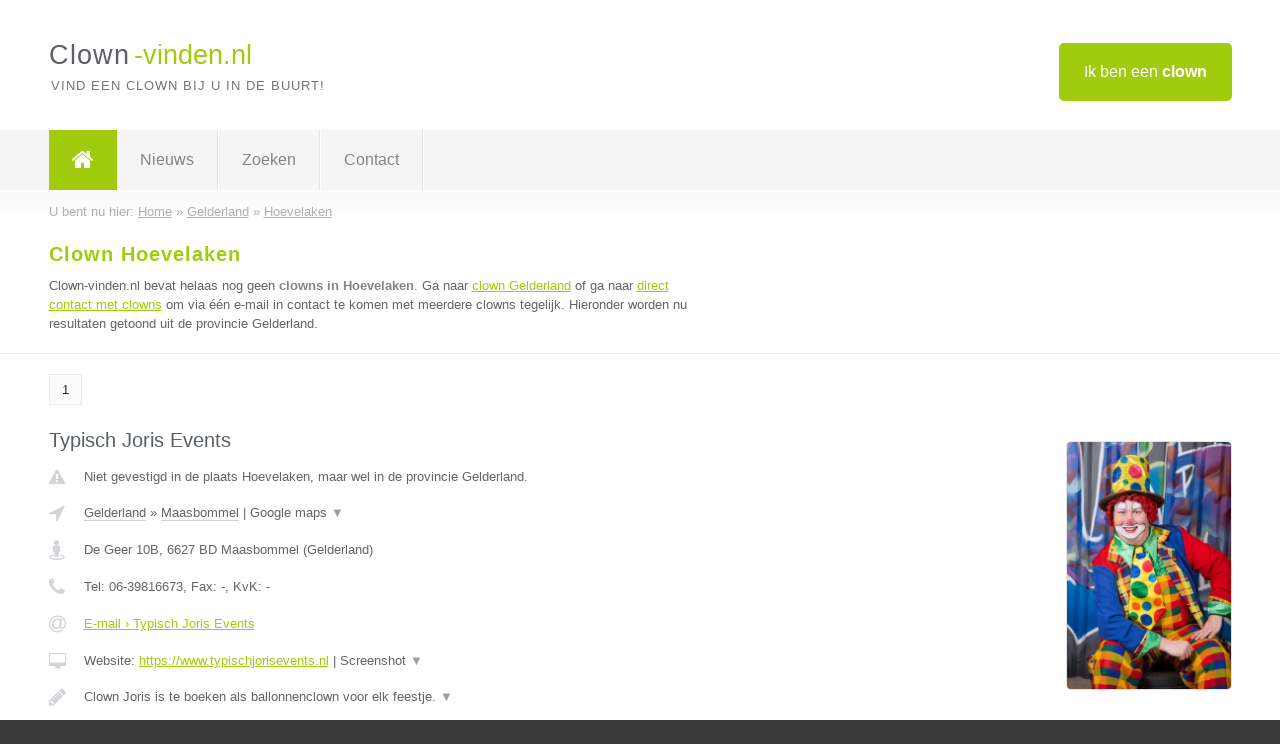

--- FILE ---
content_type: text/html; charset=utf-8
request_url: https://www.clown-vinden.nl/clown/gelderland/hoevelaken
body_size: 6752
content:

<!DOCTYPE html>
<html xmlns="http://www.w3.org/1999/xhtml" xml:lang="nl" lang="nl" dir="ltr">
<head>
<!-- Copyright https://www.jbb-media.nl -->
<title>Clown Hoevelaken | Alle clowns in de plaats Hoevelaken.</title>
<meta http-equiv="Content-Type" content="text/html; charset=UTF-8" />
<meta property="og:title" content="Clown Hoevelaken | Alle clowns in de plaats Hoevelaken." />
<meta property="og:type" content="website" />
<meta property="og:url" content="https://www.clown-vinden.nl/clown/gelderland/hoevelaken" />
<meta property="og:image" content="https://www.clown-vinden.nl/img/social-og-image.png" />
<meta property="og:description" content="Clown Hoevelaken? Vind snel en eenvoudig clowns in de plaats Hoevelaken." />
<meta name="viewport" content="width=device-width, initial-scale=1" />
<meta name="description" content="Clown Hoevelaken? Vind snel en eenvoudig clowns in de plaats Hoevelaken." />
<meta name="keywords" content="Gelderland,clown,clowns" />
<meta name="robots" content="index, follow" />
<meta content="IE=edge" http-equiv="X-UA-Compatible" />
<link rel="canonical" href="https://www.clown-vinden.nl/clown/gelderland/hoevelaken" />
<link rel="apple-touch-icon" sizes="180x180" href="https://www.clown-vinden.nl/apple-touch-icon.png" />
<link rel="icon" type="image/png" sizes="32x32" href="https://www.clown-vinden.nl/favicon-32x32.png" />
<link rel="icon" type="image/png" sizes="16x16" href="https://www.clown-vinden.nl/favicon-16x16.png" />
<link rel="manifest" href="https://www.clown-vinden.nl/site.webmanifest" />
<link rel="mask-icon" href="https://www.clown-vinden.nl/safari-pinned-tab.svg" color="#a1cb0f" />
<meta name="msapplication-TileColor" content="#a1cb0f" />
<meta name="theme-color" content="#ffffff" />
<link rel="stylesheet" href="https://www.clown-vinden.nl/lay-out/style-1615647761.css" />
<meta name="google-site-verification" content="o8CPvGGa-ieAbfPVRhGx2i5yapcLEkr_x_6AXPX08KM" />
</head>
<body itemscope itemtype="https://schema.org/WebPage">

<div id="bar_top">
	<div class="container clearfix">
		<div id="companies"><a href="https://www.clown-vinden.nl/bedrijven.html" title="Ik ben een clown">Ik ben een <strong>clown</strong></a></div>

		<div id="logo">
			<a href="https://www.clown-vinden.nl" title="Clown"><span class="logo_split_a">Clown</span><span class="logo_split_b">-vinden.nl</span></a>
			<span class="slogan">Vind een clown bij u in de buurt!</span>
		</div>
	</div>
</div>



<div id="bar_menu">
	<div class="container clearfix">
		<button type="button" id="show-menu" onclick="menu_toggle(); return false;"><i class="fa fa-navicon"></i></button>
		<ul id="menu">
			<li class="home"><a href="https://www.clown-vinden.nl" title="Clown"><i class="fa fa-home"></i></a></li>
			<li><a href="https://www.clown-vinden.nl/nieuws.html" title="Clown nieuws">Nieuws</a></li>
			<li><a href="https://www.clown-vinden.nl/zoeken.html" title="Zoeken Clowns">Zoeken</a></li>
			<li><a href="https://www.clown-vinden.nl/contact.html" title="Contact met Clown-vinden.nl">Contact</a></li>

			
		</ul>
	</div>
</div>


	<div id="bar_breadcrumbs">
		<div class="container">
			U bent nu hier: <span itemprop="itemListElement" itemscope itemtype="https://schema.org/ListItem"><a href="https://www.clown-vinden.nl" title="Home" itemprop="item"><span itemprop="name">Home</span></a><meta itemprop="position" content="1" /></span> &raquo; <span itemprop="itemListElement" itemscope itemtype="https://schema.org/ListItem"><a href="https://www.clown-vinden.nl/clown/gelderland" title="Clown Gelderland" itemprop="item"><span itemprop="name">Gelderland</span></a><meta itemprop="position" content="2" /></span> &raquo; <span itemprop="itemListElement" itemscope itemtype="https://schema.org/ListItem"><a href="https://www.clown-vinden.nl/clown/gelderland/hoevelaken" title="Clown Hoevelaken" itemprop="item"><span itemprop="name">Hoevelaken</span></a><meta itemprop="position" content="3" /></span>		</div>
	</div>

	
		<div id="bar_intro">
			<div class="container clearfix">
				<div class="left">
					<h1 title="Clown Hoevelaken">Clown Hoevelaken</h1>

					
<p>
						Clown-vinden.nl bevat helaas nog geen <b>clowns in Hoevelaken</b>. Ga naar <a href="https://www.clown-vinden.nl/clown/gelderland" title="Clown Gelderland">clown Gelderland</a>
						of ga naar <a href="https://www.clown-vinden.nl/direct-contact.html" title="Direct contact met clowns">direct contact met clowns</a> om via &eacute;&eacute;n e-mail in contact te komen met meerdere clowns tegelijk.
					Hieronder worden nu resultaten getoond uit de provincie Gelderland.
</p>
				</div>

				<div class="right"></div>
			</div>
		</div>

		<div class="bar_nav">
			<div class="container">
				<a href="https://www.clown-vinden.nl/clown/gelderland/hoevelaken" class="highlight" title="Pagina 1">1</a> 
			</div>
		</div>

		<div id="cont_results" class="multiple">
			
<div class="bar_result" itemscope itemtype="https://schema.org/LocalBusiness">
	<div class="container clearfix">
	<div class="result_left">
		<h2><a href="https://www.clown-vinden.nl/clown/gelderland/maasbommel/typisch-joris-events" title="Typisch Joris Events"><span itemprop="name">Typisch Joris Events</span></a></h2>
		<div class="table_result">
			<div class="row">
				<div class="col_a">
					<i class="fa fa-exclamation-triangle small" title="Mededeling &#8250; Typisch Joris Events"></i>
				</div>
				<div class="col_b">
					Niet gevestigd in de plaats Hoevelaken, maar wel in de provincie Gelderland.
				</div>
			</div>
			<div class="row">
				<div class="col_a">
					<i class="fa fa-location-arrow" title="Provincie en plaats &#8250; Typisch Joris Events"></i>
				</div>
				<div class="col_b">
					<a href="https://www.clown-vinden.nl/clown/gelderland" class="a_alternative" title="Clown Gelderland">Gelderland</a>
					&raquo; <a href="https://www.clown-vinden.nl/clown/gelderland/maasbommel" class="a_alternative" title="Clown Maasbommel">Maasbommel</a>
	 				| <a href="#" onclick="switch_jbb(73,'googlemap','');return false;" class="a_astext" id="change_googlemap_73" title="Google map &#8250; Typisch Joris Events">Google maps <span class="color_a">&#9660;</span></a><div class="maxwidth"><div id="show_googlemap_73" data-title="Typisch Joris Events" data-company="Typisch Joris Events"  data-address="De Geer 10B" data-zipcode="6627 BD" data-place="Maasbommel" data-country="Nederland" data-lat="51.825306" data-lng="5.532718"></div></div>
				</div>
			</div>
			<div class="row">
				<div class="col_a">
					<i class="fa fa-street-view" title="Informatie &#8250; Typisch Joris Events"></i>
				</div>
				<div class="col_b" itemprop="address" itemscope itemtype="https://schema.org/PostalAddress">
					<span itemprop="streetAddress">De Geer 10B</span>, <span itemprop="postalCode">6627 BD</span> <span itemprop="addressLocality">Maasbommel</span> (<span itemprop="addressRegion">Gelderland</span>)
				</div>
			</div>
			<div class="row">
				<div class="col_a">
					<i class="fa fa-phone" title="Telefoonnummer &#8250; Typisch Joris Events"></i>
				</div>
				<div class="col_b">
					Tel: <span itemprop="telephone">06-39816673</span>, 
					Fax: <span itemprop="faxNumber">-</span>,
					KvK: <span itemprop="taxID">-</span>
				</div>
			</div>
			<div class="row">
				<div class="col_a">
					<i class="fa fa-at" title="E-mail &#8250; Typisch Joris Events"></i>
				</div>
				<div class="col_b">
					<a href="https://www.clown-vinden.nl/e-mail/typisch-joris-events" title="E-mail &#8250; Typisch Joris Events">E-mail &#8250; Typisch Joris Events</a>
				</div>
			</div>
			<div class="row">
				<div class="col_a">
					<i class="fa fa-desktop small" title="Website &#8250; Typisch Joris Events"></i>
				</div>
				<div class="col_b">
 					Website: <a href="https://www.typischjorisevents.nl" title="Typisch Joris Events" onclick="count(73,this.href); return false;" itemprop="item">https://www.typischjorisevents.nl</a> | <a href="#" onclick="switch_jbb(73,'screenshot','https://www.typischjorisevents.nl');return false;" class="a_astext" id="change_screenshot_73" title="Screenshot &#8250; Typisch Joris Events">Screenshot <span class="color_a">&#9660;</span></a><br /><div class="maxwidth"><div id="show_screenshot_73"></div></div>
				</div>
			</div>
			<div class="row">
				<div class="col_a">
					<i class="fa fa-pencil" title="Beschrijving &#8250; Typisch Joris Events"></i>
				</div>
				<div class="col_b" itemprop="description" content="Clown Joris is te boeken als ballonnenclown voor elk feestje.

Met de leukste kindermuziek op zak springt en danst deze vrolijke clown enthousiast met de kinderen in het rond.
Vliegensvlug tovert hij ballonnen om in fantastische creaties.
Als gewaardeerd en gecertificeerd ballonartiest, grote kindervriend en een echte spring in het veld entertaint hij de kinderen en maakt ieder feestje compleet.

Met Clown Joris is het altijd feest.
Op elk bedrijfsfeest, verjaardagpartijtje, bruiloft, braderie, jubileum, feestdag of geboortefeest.
Met een bezoek van Clown Joris is plezier gegarandeerd!">
					<div class="clickable_container">
						<a href="#" onclick="switch_jbb(73,'beschrijving','');return false;" class="clickable_ahref" title="Toon / verberg hele beschrijving &#8250; Typisch Joris Events"></a>
						Clown Joris is te boeken als ballonnenclown voor elk feestje.
						<span id="expand_beschrijving_73"><span class="color_a">&#9660;</span></span>
						<div id="hide_beschrijving_73" class="inline">
							<br />
<br />
Met de leukste kindermuziek op zak springt en danst deze vrolijke clown enthousiast met de kinderen in het rond.<br />
Vliegensvlug tovert hij ballonnen om in fantastische creaties.<br />
Als gewaardeerd en gecertificeerd ballonartiest, grote kindervriend en een echte spring in het veld entertaint hij de kinderen en maakt ieder feestje compleet.<br />
<br />
Met Clown Joris is het altijd feest.<br />
Op elk bedrijfsfeest, verjaardagpartijtje, bruiloft, braderie, jubileum, feestdag of geboortefeest.<br />
Met een bezoek van Clown Joris is plezier gegarandeerd!
							<span class="color_a">&#9650;</span>
						</div>
					</div>
				</div>
			</div>
			<div class="row">
				<div class="col_a">
					<i class="fa fa-tags small" title="Diensten &#8250; Typisch Joris Events"></i>
				</div>
				<div class="col_b">
					Diensten: Ballonartiest, Entertainment
				</div>
			</div>
			<div class="row">
				<div class="col_a">
					<i class="fa fa-clock-o" title="Openingstijden &#8250; Typisch Joris Events"></i>
				</div>
				<div class="col_b">
					Er wordt gewerkt op afspraak.
				</div>
			</div>
			<div class="row">
				<div class="col_a">
					<i class="fa fa-comments" title="Activiteit &#8250; Typisch Joris Events"></i>
				</div>
				<div class="col_b">
					<a href="#" onclick="switch_jbb(73,'facebook','https://www.facebook.com/typischjorisevents');return false;" class="a_astext" id="change_facebook_73" title="Laatste facebook posts &#8250; Typisch Joris Events">Laatste facebook posts <span class="color_a">&#9660;</span></a>
					| 
					<a href="#" onclick="switch_jbb(73,'youtube','OCQitXXO3Sk');return false;" class="a_astext" id="change_youtube_73" title="Introductie video &#8250; Typisch Joris Events">Introductie video <span class="color_a">&#9660;</span></a>
					<div class="maxwidth"><div id="show_activiteit_73"></div></div>
				</div>
			</div>
			<div class="row">
				<div class="col_a">
					<i class="fa fa-user" title="Sociale Media &#8250; Typisch Joris Events"></i>
				</div>
				<div class="col_b">
					Sociale media:
					<div class="social_links">
						<a href="javascript:alert('Dit bedrijf heeft nog geen Twitter...');" title="Twitter &#8250; Typisch Joris Events" class="disable"><i class="fa fa-twitter"></i></a>
						<a href="https://www.facebook.com/typischjorisevents" title="Facebook &#8250; Typisch Joris Events" onclick="open_blank(this.href); return false;"><i class="fa fa-facebook"></i></a>
						<a href="https://www.linkedin.com/in/joris-van-dodewaard-44a579b7/?originalSubdomain=nl" title="Linkedin &#8250; Typisch Joris Events" onclick="open_blank(this.href); return false;"><i class="fa fa-linkedin"></i></a>
						<a href="javascript:alert('Dit bedrijf heeft nog geen Youtube...');"  title="Youtube &#8250; Typisch Joris Events" class="disable"><i class="fa fa-caret-right"></i></a>
					</div>
				</div>
			</div>
		</div>
	</div>
	<div class="result_right">
		<img src="https://www.clown-vinden.nl/afbeelding/typisch-joris-events-2.jpg" width="166" height="250" alt="Afbeelding &#8250; Typisch Joris Events" title="Afbeelding &#8250; Typisch Joris Events" class="img_multiple" />
	</div>
	<br class="clear" />
	<div class="result_bottom">
		<div class="result_button">
			<a href="https://www.clown-vinden.nl/clown/gelderland/maasbommel/typisch-joris-events" title="Typisch Joris Events">Bekijk volledig profiel</a>
		</div>
		<a href="#" title="Ga naar de boven" class="result_gototop"><i class="fa fa-caret-up"></i></a>
	</div>
	</div>
</div>



<div class="bar_result" itemscope itemtype="https://schema.org/LocalBusiness">
	<div class="container clearfix">
	<div class="result_left">
		<h2><a href="https://www.clown-vinden.nl/clown/gelderland/zutphen/clown-jongleur-okidoki" title="Clown &amp; Jongleur OkiDoki"><span itemprop="name">Clown &amp; Jongleur OkiDoki</span></a></h2>
		<div class="table_result">
			<div class="row">
				<div class="col_a">
					<i class="fa fa-exclamation-triangle small" title="Mededeling &#8250; Clown &amp; Jongleur OkiDoki"></i>
				</div>
				<div class="col_b">
					Niet gevestigd in de plaats Hoevelaken, maar wel in de provincie Gelderland.
				</div>
			</div>
			<div class="row">
				<div class="col_a">
					<i class="fa fa-location-arrow" title="Provincie en plaats &#8250; Clown &amp; Jongleur OkiDoki"></i>
				</div>
				<div class="col_b">
					<a href="https://www.clown-vinden.nl/clown/gelderland" class="a_alternative" title="Clown Gelderland">Gelderland</a>
					&raquo; <a href="https://www.clown-vinden.nl/clown/gelderland/zutphen" class="a_alternative" title="Clown Zutphen">Zutphen</a>
	 				| <a href="#" onclick="switch_jbb(14,'googlemap','');return false;" class="a_astext" id="change_googlemap_14" title="Google map &#8250; Clown &amp; Jongleur OkiDoki">Google maps <span class="color_a">&#9660;</span></a><div class="maxwidth"><div id="show_googlemap_14" data-title="Clown &amp;amp; Jongleur OkiDoki" data-company="Clown &amp; Jongleur OkiDoki"  data-address="Lintelostraat" data-zipcode="7203 CT" data-place="Zutphen" data-country="Nederland" data-lat="52.153049" data-lng="6.214039"></div></div>
				</div>
			</div>
			<div class="row">
				<div class="col_a">
					<i class="fa fa-street-view" title="Informatie &#8250; Clown &amp; Jongleur OkiDoki"></i>
				</div>
				<div class="col_b" itemprop="address" itemscope itemtype="https://schema.org/PostalAddress">
					<span itemprop="streetAddress">Lintelostraat</span>, <span itemprop="postalCode">7203 CT</span> <span itemprop="addressLocality">Zutphen</span> (<span itemprop="addressRegion">Gelderland</span>)
				</div>
			</div>
			<div class="row">
				<div class="col_a">
					<i class="fa fa-phone" title="Telefoonnummer &#8250; Clown &amp; Jongleur OkiDoki"></i>
				</div>
				<div class="col_b">
					Tel: <span itemprop="telephone">0645958522</span>, 
					Fax: <span itemprop="faxNumber">-</span>,
					KvK: <span itemprop="taxID">08124908</span>
				</div>
			</div>
			<div class="row">
				<div class="col_a">
					<i class="fa fa-at" title="E-mail &#8250; Clown &amp; Jongleur OkiDoki"></i>
				</div>
				<div class="col_b">
					<a href="https://www.clown-vinden.nl/e-mail/clown-jongleur-okidoki" title="E-mail &#8250; Clown &amp; Jongleur OkiDoki">E-mail &#8250; Clown &amp; Jongleur OkiDoki</a>
				</div>
			</div>
			<div class="row">
				<div class="col_a">
					<i class="fa fa-desktop small" title="Website &#8250; Clown &amp; Jongleur OkiDoki"></i>
				</div>
				<div class="col_b">
 					Website: <a href="http://www.clown-okidoki.nl" title="Clown &amp; Jongleur OkiDoki" onclick="count(14,this.href); return false;" itemprop="item">http://www.clown-okidoki.nl</a> | <a href="#" onclick="switch_jbb(14,'screenshot','http://www.clown-okidoki.nl');return false;" class="a_astext" id="change_screenshot_14" title="Screenshot &#8250; Clown &amp; Jongleur OkiDoki">Screenshot <span class="color_a">&#9660;</span></a><br /><div class="maxwidth"><div id="show_screenshot_14"></div></div>
				</div>
			</div>
			<div class="row">
				<div class="col_a">
					<i class="fa fa-pencil" title="Beschrijving &#8250; Clown &amp; Jongleur OkiDoki"></i>
				</div>
				<div class="col_b" itemprop="description" content="Wie OkiDoki in huis haalt, ontmoet een originele clown en een komische jongleur. OkiDoki verzorgt kindervoorstellingen waarin veel ruimte voor interactie en participatie. Hierbij komen clownerie, jongleren en ballonfiguren op een speelse wijze aan bod. Het programma is flexibel en OkiDoki voelt zich overal thuis. Op het podium voor 200 kinderen, gezellig tussen de mensen op straat, in uw bedrijf of op een verjaardagsfeestje. Of het nu gaat om peuters, kleuters, oudere kinderen, gehandicapten of volwassenen OkiDoki past zijn repertoire aan en maakt er een onvergetelijk gebeuren van. Eventueel kan OkiDoki het feest nog verder opfleuren met mooie balloncreaties die natuurlijk als herinnering mee mogen worden genomen naar huis. Zelf iets doen kan ook. Je eigen ballonfiguur maken. Ook eens proberen met balletjes, ringen, chinese bordjes of diabolo te jongleren. Op een eenwieler rijden of staan op een rolla-bolla. Als volledig verzorgd circusproject of als workshop verweven door de rest van OkiDoki&#039;s programma heen. Het kan allemaal met clown en jongleur OkiDoki.">
					<div class="clickable_container">
						<a href="#" onclick="switch_jbb(14,'beschrijving','');return false;" class="clickable_ahref" title="Toon / verberg hele beschrijving &#8250; Clown &amp; Jongleur OkiDoki"></a>
						Wie OkiDoki in huis haalt, ontmoet een originele clown en een komische
						<span id="expand_beschrijving_14"><span class="color_a">&#9660;</span></span>
						<div id="hide_beschrijving_14" class="inline">
							 jongleur. OkiDoki verzorgt kindervoorstellingen waarin veel ruimte voor interactie en participatie. Hierbij komen clownerie, jongleren en ballonfiguren op een speelse wijze aan bod. Het programma is flexibel en OkiDoki voelt zich overal thuis. Op het podium voor 200 kinderen, gezellig tussen de mensen op straat, in uw bedrijf of op een verjaardagsfeestje. Of het nu gaat om peuters, kleuters, oudere kinderen, gehandicapten of volwassenen OkiDoki past zijn repertoire aan en maakt er een onvergetelijk gebeuren van. Eventueel kan OkiDoki het feest nog verder opfleuren met mooie balloncreaties die natuurlijk als herinnering mee mogen worden genomen naar huis. Zelf iets doen kan ook. Je eigen ballonfiguur maken. Ook eens proberen met balletjes, ringen, chinese bordjes of diabolo te jongleren. Op een eenwieler rijden of staan op een rolla-bolla. Als volledig verzorgd circusproject of als workshop verweven door de rest van OkiDoki&#039;s programma heen. Het kan allemaal met clown en jongleur OkiDoki.
							<span class="color_a">&#9650;</span>
						</div>
					</div>
				</div>
			</div>
			<div class="row">
				<div class="col_a">
					<i class="fa fa-tags small" title="Diensten &#8250; Clown &amp; Jongleur OkiDoki"></i>
				</div>
				<div class="col_b">
					Diensten: Circus, Jongleren, Ballonnen, Straattheater, Mime
				</div>
			</div>
			<div class="row">
				<div class="col_a">
					<i class="fa fa-clock-o" title="Openingstijden &#8250; Clown &amp; Jongleur OkiDoki"></i>
				</div>
				<div class="col_b">
					Er wordt gewerkt op afspraak.
				</div>
			</div>
			<div class="row">
				<div class="col_a">
					<i class="fa fa-comments" title="Activiteit &#8250; Clown &amp; Jongleur OkiDoki"></i>
				</div>
				<div class="col_b">
					<a href="#" onclick="switch_jbb(14,'facebook','https://www.facebook.com/pages/Clown-Jongleur-OkiDoki/140474576025006');return false;" class="a_astext" id="change_facebook_14" title="Laatste facebook posts &#8250; Clown &amp; Jongleur OkiDoki">Laatste facebook posts <span class="color_a">&#9660;</span></a>
					<div class="maxwidth"><div id="show_activiteit_14"></div></div>
				</div>
			</div>
			<div class="row">
				<div class="col_a">
					<i class="fa fa-user" title="Sociale Media &#8250; Clown &amp; Jongleur OkiDoki"></i>
				</div>
				<div class="col_b">
					Sociale media:
					<div class="social_links">
						<a href="javascript:alert('Twitter onbekend...');" title="Twitter &#8250; Clown &amp; Jongleur OkiDoki" class="disable"><i class="fa fa-twitter"></i></a>
						<a href="https://www.facebook.com/pages/Clown-Jongleur-OkiDoki/140474576025006" title="Facebook &#8250; Clown &amp; Jongleur OkiDoki" onclick="open_blank(this.href); return false;"><i class="fa fa-facebook"></i></a>
						<a href="http://www.linkedin.com/profile/view?trk=tab_pro&amp;id=114968686" title="Linkedin &#8250; Clown &amp; Jongleur OkiDoki" onclick="open_blank(this.href); return false;"><i class="fa fa-linkedin"></i></a>
						<a href="javascript:alert('Youtube onbekend...');"  title="Youtube &#8250; Clown &amp; Jongleur OkiDoki" class="disable"><i class="fa fa-caret-right"></i></a>
					</div>
				</div>
			</div>
		</div>
	</div>
	<div class="result_right">
		<img src="https://www.clown-vinden.nl/afbeelding/clown-jongleur-okidoki-2.jpg" width="250" height="178" alt="Afbeelding &#8250; Clown &amp; Jongleur OkiDoki" title="Afbeelding &#8250; Clown &amp; Jongleur OkiDoki" class="img_multiple" />
	</div>
	<br class="clear" />
	<div class="result_bottom">
		<div class="result_button">
			<a href="https://www.clown-vinden.nl/clown/gelderland/zutphen/clown-jongleur-okidoki" title="Clown &amp; Jongleur OkiDoki">Bekijk volledig profiel</a>
		</div>
		<a href="#" title="Ga naar de boven" class="result_gototop"><i class="fa fa-caret-up"></i></a>
	</div>
	</div>
</div>



<div class="bar_result" itemscope itemtype="https://schema.org/LocalBusiness">
	<div class="container clearfix">
	<div class="result_left">
		<h2><a href="https://www.clown-vinden.nl/clown/gelderland/westervoort/clown-babello-kindershows-balloons-en-meer" title="CLOWN BABELLO KINDERSHOWS, BALLOONS EN MEER"><span itemprop="name">CLOWN BABELLO KINDERSHOWS, BALLOONS EN MEER</span></a></h2>
		<div class="table_result">
			<div class="row">
				<div class="col_a">
					<i class="fa fa-exclamation-triangle small" title="Mededeling &#8250; CLOWN BABELLO KINDERSHOWS, BALLOONS EN MEER"></i>
				</div>
				<div class="col_b">
					Niet gevestigd in de plaats Hoevelaken, maar wel in de provincie Gelderland.
				</div>
			</div>
			<div class="row">
				<div class="col_a">
					<i class="fa fa-location-arrow" title="Provincie en plaats &#8250; CLOWN BABELLO KINDERSHOWS, BALLOONS EN MEER"></i>
				</div>
				<div class="col_b">
					<a href="https://www.clown-vinden.nl/clown/gelderland" class="a_alternative" title="Clown Gelderland">Gelderland</a>
					&raquo; <a href="https://www.clown-vinden.nl/clown/gelderland/westervoort" class="a_alternative" title="Clown Westervoort">Westervoort</a>
	 				| <a href="#" onclick="switch_jbb(18,'googlemap','');return false;" class="a_astext" id="change_googlemap_18" title="Google map &#8250; CLOWN BABELLO KINDERSHOWS, BALLOONS EN MEER">Google maps <span class="color_a">&#9660;</span></a><div class="maxwidth"><div id="show_googlemap_18" data-title="CLOWN BABELLO KINDERSHOWS, BALLOONS EN MEER" data-company="CLOWN BABELLO KINDERSHOWS, BALLOONS EN MEER"  data-address="Kaeltjes Hofstee 58" data-zipcode="6932 AX" data-place="Westervoort" data-country="Nederland" data-lat="51.951927" data-lng="5.977005"></div></div>
				</div>
			</div>
			<div class="row">
				<div class="col_a">
					<i class="fa fa-street-view" title="Informatie &#8250; CLOWN BABELLO KINDERSHOWS, BALLOONS EN MEER"></i>
				</div>
				<div class="col_b" itemprop="address" itemscope itemtype="https://schema.org/PostalAddress">
					<span itemprop="streetAddress">Kaeltjes Hofstee 58</span>, <span itemprop="postalCode">6932 AX</span> <span itemprop="addressLocality">Westervoort</span> (<span itemprop="addressRegion">Gelderland</span>)
				</div>
			</div>
			<div class="row">
				<div class="col_a">
					<i class="fa fa-phone" title="Telefoonnummer &#8250; CLOWN BABELLO KINDERSHOWS, BALLOONS EN MEER"></i>
				</div>
				<div class="col_b">
					Tel: <span itemprop="telephone">026-3119152</span>, 
					Fax: <span itemprop="faxNumber">-</span>,
					KvK: <span itemprop="taxID">09200857</span>
				</div>
			</div>
			<div class="row">
				<div class="col_a">
					<i class="fa fa-at" title="E-mail &#8250; CLOWN BABELLO KINDERSHOWS, BALLOONS EN MEER"></i>
				</div>
				<div class="col_b">
					<a href="https://www.clown-vinden.nl/e-mail/clown-babello-kindershows-balloons-en-meer" title="E-mail &#8250; CLOWN BABELLO KINDERSHOWS, BALLOONS EN MEER">E-mail &#8250; CLOWN BABELLO KINDERSHOWS, BALLOONS EN MEER</a>
				</div>
			</div>
			<div class="row">
				<div class="col_a">
					<i class="fa fa-desktop small" title="Website &#8250; CLOWN BABELLO KINDERSHOWS, BALLOONS EN MEER"></i>
				</div>
				<div class="col_b">
 					Website: <a href="http://www.babello.nl" title="CLOWN BABELLO KINDERSHOWS, BALLOONS EN MEER" onclick="count(18,this.href); return false;" itemprop="item">http://www.babello.nl</a> | <a href="#" onclick="switch_jbb(18,'screenshot','http://www.babello.nl');return false;" class="a_astext" id="change_screenshot_18" title="Screenshot &#8250; CLOWN BABELLO KINDERSHOWS, BALLOONS EN MEER">Screenshot <span class="color_a">&#9660;</span></a><br /><div class="maxwidth"><div id="show_screenshot_18"></div></div>
				</div>
			</div>
			<div class="row">
				<div class="col_a">
					<i class="fa fa-pencil" title="Beschrijving &#8250; CLOWN BABELLO KINDERSHOWS, BALLOONS EN MEER"></i>
				</div>
				<div class="col_b" itemprop="description" content="Kinderverjaardagsshow
Wilt u dit jaar eens iets anders voor uw kinderpartijtje en uw zoon / dochter écht verrassen? Neem dan direct contact op met Babello Entertainment en boek de Clown Babello Verjaardagsshow.

Goocheltrucs, ballonvouwen, dansen, zingen, wedstrijdjes, en een buikspreekact. Dit alles zit in één programma en is ideaal voor uw kinderverjaardag. Deze spetterende show kan worden uitgebreid met het uitdelen van suikerspinnen en het schminken van de kinderen.

Tijdsduur : 60 minuten | Prijs op aanvraag

--------------------------------------------------------------------

Clown Babello Kindershow
Deze kindershow is zeer geschikt voor de jeugd. Een gevarieerd programma waarin goochelen, buikspreken, sketches, dansen, ballonnen wordt afgewisseld door leuke liedjes.

Kortom, het ideale concept voor een kinderprogramma. Een programma in tempo. Heel professioneel van opzet en uitvoering! Compleet met decor, licht en geluid.

Optioneel :
* Een eigen podium
* Bankjes tot ca. 100 personen
* Een kabuki set voor een feestelijke finale

Tijdsduur : 60 minuten | Prijs op aanvraag

--------------------------------------------------------------------

Balloon Art Clown Babello
In letterlijk een greep uit de lucht, en een handomdraai maakt clown Babello de leukste figuren op uw evenement! Zo nu en dan een goocheltrucje voor de nodige afwisseling.

Clown Babello komt met zijn ballonnenkar naar elke locatie en ieder denkbaar evenement. Met Clown Babello haalt u een zeer ervaren en professionele artiest in huis.

Prijs op aanvraag

--------------------------------------------------------------------

Schminkstand
Wie wilt er nou niet uitzien als een konijn, vlinder of spiderman? Het kan allemaal (en nog veel meer) in onze schminkstand! Onze schmink(st)ers maken wat je maar wilt. 

Deze schminkstand is te boeken voor ieder feest en elk denkbaar evenement.

Prijs op aanvraag

--------------------------------------------------------------------

Suikerspinmachine
Wie herinnert zich niet de kermis met de lekkere suikerspin? Wij van Babello Entertainment wel! Wij verhuren nu ook een suikerspin apparaat. Met of zonder kar, met of zonder grondstof, met of zonder begeleiding.

Deze zoete lekkernij op een stokje is te boeken voor ieder feest en elk evenement. Het leent zich met name voor kinderfeesten, scholen, winkelcentra, huwelijken, openingen en nog veel meer.

Prijs op aanvraag">
					<div class="clickable_container">
						<a href="#" onclick="switch_jbb(18,'beschrijving','');return false;" class="clickable_ahref" title="Toon / verberg hele beschrijving &#8250; CLOWN BABELLO KINDERSHOWS, BALLOONS EN MEER"></a>
						Kinderverjaardagsshow
						<span id="expand_beschrijving_18"><span class="color_a">&#9660;</span></span>
						<div id="hide_beschrijving_18" class="inline">
							<br />
Wilt u dit jaar eens iets anders voor uw kinderpartijtje en uw zoon / dochter écht verrassen? Neem dan direct contact op met Babello Entertainment en boek de Clown Babello Verjaardagsshow.<br />
<br />
Goocheltrucs, ballonvouwen, dansen, zingen, wedstrijdjes, en een buikspreekact. Dit alles zit in één programma en is ideaal voor uw kinderverjaardag. Deze spetterende show kan worden uitgebreid met het uitdelen van suikerspinnen en het schminken van de kinderen.<br />
<br />
Tijdsduur : 60 minuten | Prijs op aanvraag<br />
<br />
--------------------------------------------------------------------<br />
<br />
Clown Babello Kindershow<br />
Deze kindershow is zeer geschikt voor de jeugd. Een gevarieerd programma waarin goochelen, buikspreken, sketches, dansen, ballonnen wordt afgewisseld door leuke liedjes.<br />
<br />
Kortom, het ideale concept voor een kinderprogramma. Een programma in tempo. Heel professioneel van opzet en uitvoering! Compleet met decor, licht en geluid.<br />
<br />
Optioneel :<br />
* Een eigen podium<br />
* Bankjes tot ca. 100 personen<br />
* Een kabuki set voor een feestelijke finale<br />
<br />
Tijdsduur : 60 minuten | Prijs op aanvraag<br />
<br />
--------------------------------------------------------------------<br />
<br />
Balloon Art Clown Babello<br />
In letterlijk een greep uit de lucht, en een handomdraai maakt clown Babello de leukste figuren op uw evenement! Zo nu en dan een goocheltrucje voor de nodige afwisseling.<br />
<br />
Clown Babello komt met zijn ballonnenkar naar elke locatie en ieder denkbaar evenement. Met Clown Babello haalt u een zeer ervaren en professionele artiest in huis.<br />
<br />
Prijs op aanvraag<br />
<br />
--------------------------------------------------------------------<br />
<br />
Schminkstand<br />
Wie wilt er nou niet uitzien als een konijn, vlinder of spiderman? Het kan allemaal (en nog veel meer) in onze schminkstand! Onze schmink(st)ers maken wat je maar wilt. <br />
<br />
Deze schminkstand is te boeken voor ieder feest en elk denkbaar evenement.<br />
<br />
Prijs op aanvraag<br />
<br />
--------------------------------------------------------------------<br />
<br />
Suikerspinmachine<br />
Wie herinnert zich niet de kermis met de lekkere suikerspin? Wij van Babello Entertainment wel! Wij verhuren nu ook een suikerspin apparaat. Met of zonder kar, met of zonder grondstof, met of zonder begeleiding.<br />
<br />
Deze zoete lekkernij op een stokje is te boeken voor ieder feest en elk evenement. Het leent zich met name voor kinderfeesten, scholen, winkelcentra, huwelijken, openingen en nog veel meer.<br />
<br />
Prijs op aanvraag
							<span class="color_a">&#9650;</span>
						</div>
					</div>
				</div>
			</div>
			<div class="row">
				<div class="col_a">
					<i class="fa fa-tags small" title="Diensten &#8250; CLOWN BABELLO KINDERSHOWS, BALLOONS EN MEER"></i>
				</div>
				<div class="col_b">
					<i>Diensten onbekend</i>
				</div>
			</div>
			<div class="row">
				<div class="col_a">
					<i class="fa fa-clock-o" title="Openingstijden &#8250; CLOWN BABELLO KINDERSHOWS, BALLOONS EN MEER"></i>
				</div>
				<div class="col_b">
					<i>Openingstijden onbekend</i>
				</div>
			</div>
			<div class="row">
				<div class="col_a">
					<i class="fa fa-user" title="Sociale Media &#8250; CLOWN BABELLO KINDERSHOWS, BALLOONS EN MEER"></i>
				</div>
				<div class="col_b">
					Sociale media:
					<div class="social_links">
						<a href="javascript:alert('Twitter onbekend...');" title="Twitter &#8250; CLOWN BABELLO KINDERSHOWS, BALLOONS EN MEER" class="disable"><i class="fa fa-twitter"></i></a>
						<a href="javascript:alert('Facebook onbekend...');" title="Facebook &#8250; CLOWN BABELLO KINDERSHOWS, BALLOONS EN MEER" class="disable"><i class="fa fa-facebook"></i></a>
						<a href="javascript:alert('Linkedin onbekend...');"  title="Linkedin &#8250; CLOWN BABELLO KINDERSHOWS, BALLOONS EN MEER" class="disable"><i class="fa fa-linkedin"></i></a>
						<a href="javascript:alert('Youtube onbekend...');"  title="Youtube &#8250; CLOWN BABELLO KINDERSHOWS, BALLOONS EN MEER" class="disable"><i class="fa fa-caret-right"></i></a>
					</div>
				</div>
			</div>
		</div>
	</div>
	<div class="result_right">
		<img src="https://www.clown-vinden.nl/img/no-image.png" width="237" height="158" alt="Afbeelding &#8250; CLOWN BABELLO KINDERSHOWS, BALLOONS EN MEER" title="Afbeelding &#8250; CLOWN BABELLO KINDERSHOWS, BALLOONS EN MEER" class="img_multiple" />
	</div>
	<br class="clear" />
	<div class="result_bottom">
		<div class="result_button">
			<a href="https://www.clown-vinden.nl/clown/gelderland/westervoort/clown-babello-kindershows-balloons-en-meer" title="CLOWN BABELLO KINDERSHOWS, BALLOONS EN MEER">Bekijk volledig profiel</a>
		</div>
		<a href="#" title="Ga naar de boven" class="result_gototop"><i class="fa fa-caret-up"></i></a>
	</div>
	</div>
</div>



<div class="bar_result" itemscope itemtype="https://schema.org/LocalBusiness">
	<div class="container clearfix">
	<div class="result_left">
		<h2><a href="https://www.clown-vinden.nl/clown/gelderland/nijmegen/clown-kiko-circus-kiko" title="Clown Kiko / Circus Kiko"><span itemprop="name">Clown Kiko / Circus Kiko</span></a></h2>
		<div class="table_result">
			<div class="row">
				<div class="col_a">
					<i class="fa fa-exclamation-triangle small" title="Mededeling &#8250; Clown Kiko / Circus Kiko"></i>
				</div>
				<div class="col_b">
					Niet gevestigd in de plaats Hoevelaken, maar wel in de provincie Gelderland.
				</div>
			</div>
			<div class="row">
				<div class="col_a">
					<i class="fa fa-location-arrow" title="Provincie en plaats &#8250; Clown Kiko / Circus Kiko"></i>
				</div>
				<div class="col_b">
					<a href="https://www.clown-vinden.nl/clown/gelderland" class="a_alternative" title="Clown Gelderland">Gelderland</a>
					&raquo; <a href="https://www.clown-vinden.nl/clown/gelderland/nijmegen" class="a_alternative" title="Clown Nijmegen">Nijmegen</a>
	 				| <a href="#" onclick="switch_jbb(5,'googlemap','');return false;" class="a_astext" id="change_googlemap_5" title="Google map &#8250; Clown Kiko / Circus Kiko">Google maps <span class="color_a">&#9660;</span></a><div class="maxwidth"><div id="show_googlemap_5" data-title="Clown Kiko / Circus Kiko" data-company="Clown Kiko / Circus Kiko"  data-address="Rivierstraat 41" data-zipcode="6541 VH" data-place="Nijmegen" data-country="Nederland" data-lat="51.851334" data-lng="5.840792"></div></div>
				</div>
			</div>
			<div class="row">
				<div class="col_a">
					<i class="fa fa-street-view" title="Informatie &#8250; Clown Kiko / Circus Kiko"></i>
				</div>
				<div class="col_b" itemprop="address" itemscope itemtype="https://schema.org/PostalAddress">
					<span itemprop="streetAddress">Rivierstraat 41</span>, <span itemprop="postalCode">6541 VH</span> <span itemprop="addressLocality">Nijmegen</span> (<span itemprop="addressRegion">Gelderland</span>)
				</div>
			</div>
			<div class="row">
				<div class="col_a">
					<i class="fa fa-phone" title="Telefoonnummer &#8250; Clown Kiko / Circus Kiko"></i>
				</div>
				<div class="col_b">
					Tel: <span itemprop="telephone">024-3733911</span>, 
					Fax: <span itemprop="faxNumber">-</span>,
					KvK: <span itemprop="taxID">09197671</span>
				</div>
			</div>
			<div class="row">
				<div class="col_a">
					<i class="fa fa-at" title="E-mail &#8250; Clown Kiko / Circus Kiko"></i>
				</div>
				<div class="col_b">
					<a href="https://www.clown-vinden.nl/e-mail/clown-kiko-circus-kiko" title="E-mail &#8250; Clown Kiko / Circus Kiko">E-mail &#8250; Clown Kiko / Circus Kiko</a>
				</div>
			</div>
			<div class="row">
				<div class="col_a">
					<i class="fa fa-desktop small" title="Website &#8250; Clown Kiko / Circus Kiko"></i>
				</div>
				<div class="col_b">
 					Website: <a href="http://www.clownkiko.nl/" title="Clown Kiko / Circus Kiko" onclick="count(5,this.href); return false;" itemprop="item">http://www.clownkiko.nl/</a> | <a href="#" onclick="switch_jbb(5,'screenshot','http://www.clownkiko.nl/');return false;" class="a_astext" id="change_screenshot_5" title="Screenshot &#8250; Clown Kiko / Circus Kiko">Screenshot <span class="color_a">&#9660;</span></a><br /><div class="maxwidth"><div id="show_screenshot_5"></div></div>
				</div>
			</div>
			<div class="row">
				<div class="col_a">
					<i class="fa fa-pencil" title="Beschrijving &#8250; Clown Kiko / Circus Kiko"></i>
				</div>
				<div class="col_b" itemprop="description" content="Clown Kiko / Circus Kiko vrolijkt ieder feestje op !!

Clown, jongleur, kindervoorstellingen, jongleer en circus workshops, ballonnenclown, sinterklaas theater en kinderboekenweekvoorstellingen voor paticulieren, bedrijven, verenigingen, scholen enz.

www.clownkiko.nl">
					<div class="clickable_container">
						<a href="#" onclick="switch_jbb(5,'beschrijving','');return false;" class="clickable_ahref" title="Toon / verberg hele beschrijving &#8250; Clown Kiko / Circus Kiko"></a>
						Clown Kiko / Circus Kiko vrolijkt ieder feestje op !!
						<span id="expand_beschrijving_5"><span class="color_a">&#9660;</span></span>
						<div id="hide_beschrijving_5" class="inline">
							<br />
<br />
Clown, jongleur, kindervoorstellingen, jongleer en circus workshops, ballonnenclown, sinterklaas theater en kinderboekenweekvoorstellingen voor paticulieren, bedrijven, verenigingen, scholen enz.<br />
<br />
www.clownkiko.nl
							<span class="color_a">&#9650;</span>
						</div>
					</div>
				</div>
			</div>
			<div class="row">
				<div class="col_a">
					<i class="fa fa-tags small" title="Diensten &#8250; Clown Kiko / Circus Kiko"></i>
				</div>
				<div class="col_b">
					<i>Diensten onbekend</i>
				</div>
			</div>
			<div class="row">
				<div class="col_a">
					<i class="fa fa-clock-o" title="Openingstijden &#8250; Clown Kiko / Circus Kiko"></i>
				</div>
				<div class="col_b">
					<i>Openingstijden onbekend</i>
				</div>
			</div>
			<div class="row">
				<div class="col_a">
					<i class="fa fa-user" title="Sociale Media &#8250; Clown Kiko / Circus Kiko"></i>
				</div>
				<div class="col_b">
					Sociale media:
					<div class="social_links">
						<a href="javascript:alert('Twitter onbekend...');" title="Twitter &#8250; Clown Kiko / Circus Kiko" class="disable"><i class="fa fa-twitter"></i></a>
						<a href="javascript:alert('Facebook onbekend...');" title="Facebook &#8250; Clown Kiko / Circus Kiko" class="disable"><i class="fa fa-facebook"></i></a>
						<a href="javascript:alert('Linkedin onbekend...');"  title="Linkedin &#8250; Clown Kiko / Circus Kiko" class="disable"><i class="fa fa-linkedin"></i></a>
						<a href="javascript:alert('Youtube onbekend...');"  title="Youtube &#8250; Clown Kiko / Circus Kiko" class="disable"><i class="fa fa-caret-right"></i></a>
					</div>
				</div>
			</div>
		</div>
	</div>
	<div class="result_right">
		<img src="https://www.clown-vinden.nl/img/no-image.png" width="237" height="158" alt="Afbeelding &#8250; Clown Kiko / Circus Kiko" title="Afbeelding &#8250; Clown Kiko / Circus Kiko" class="img_multiple" />
	</div>
	<br class="clear" />
	<div class="result_bottom">
		<div class="result_button">
			<a href="https://www.clown-vinden.nl/clown/gelderland/nijmegen/clown-kiko-circus-kiko" title="Clown Kiko / Circus Kiko">Bekijk volledig profiel</a>
		</div>
		<a href="#" title="Ga naar de boven" class="result_gototop"><i class="fa fa-caret-up"></i></a>
	</div>
	</div>
</div>


		</div>

		<div class="bar_nav">
			<div class="container">
				<a href="https://www.clown-vinden.nl/clown/gelderland/hoevelaken" class="highlight" title="Pagina 1">1</a> 
			</div>
		</div>

		<div id="bar_banners">
	<div class="container">
<a href="https://www.casino-tip.nl/?ref=nl" onclick="open_blank(this.href); return false;" title="Online casino" class="last_ad" rel="nofollow"><img src="https://www.clown-vinden.nl/img/online-casino.png" width="272" height="172" alt="Online casino" title="Online casino" /></a><a href="https://www.clown-vinden.nl/contact.html" title="Contact met Clown-vinden.nl" class="empty">Uw advertentie hier? Mail ons</a><a href="https://www.clown-vinden.nl/contact.html" title="Contact met Clown-vinden.nl" class="empty">Uw advertentie hier? Mail ons</a><a href="https://www.clown-vinden.nl/contact.html" title="Contact met Clown-vinden.nl" class="empty">Uw advertentie hier? Mail ons</a>
	</div>
</div>

<div id="bar_foottext">
	<div class="container">
		Ik kwam, ik zocht, ik vond - Julius Caesar / 47 v.Chr. ;)
	</div>
</div>


<div id="bar_bottom">
	<div class="container">
		
	<a href="https://twitter.com/VinderNl" onclick="open_blank(this.href); return false;" class="social_icon"><i class="fa fa-twitter"></i></a>	<a href="https://www.facebook.com/vindernl" onclick="open_blank(this.href); return false;" class="social_icon"><i class="fa fa-facebook"></i></a>	<a href="https://nl.linkedin.com/company/bedrijven-vinder-nl" onclick="open_blank(this.href); return false;" class="social_icon"><i class="fa fa-linkedin"></i></a><br /><br />	&copy; <a href="https://www.jbb-media.nl/webdesign-hoevelaken.html" title="Webdesign JBB Media" rel="nofollow" target="_blank">JBB Media</a>
	| <a href="https://www.clown-vinden.nl/privacy.html" title="Privacyverklaring">Privacy</a>

	</div>
</div>

<div id="data_info" data-page="place" data-domain="https://www.clown-vinden.nl" data-country="NL" data-contactlimit="5" data-analytics="UA-23098021-19"></div>

<script src="https://www.clown-vinden.nl/inc/ajax-1726654257.js.php" async></script>

</body>
</html>


